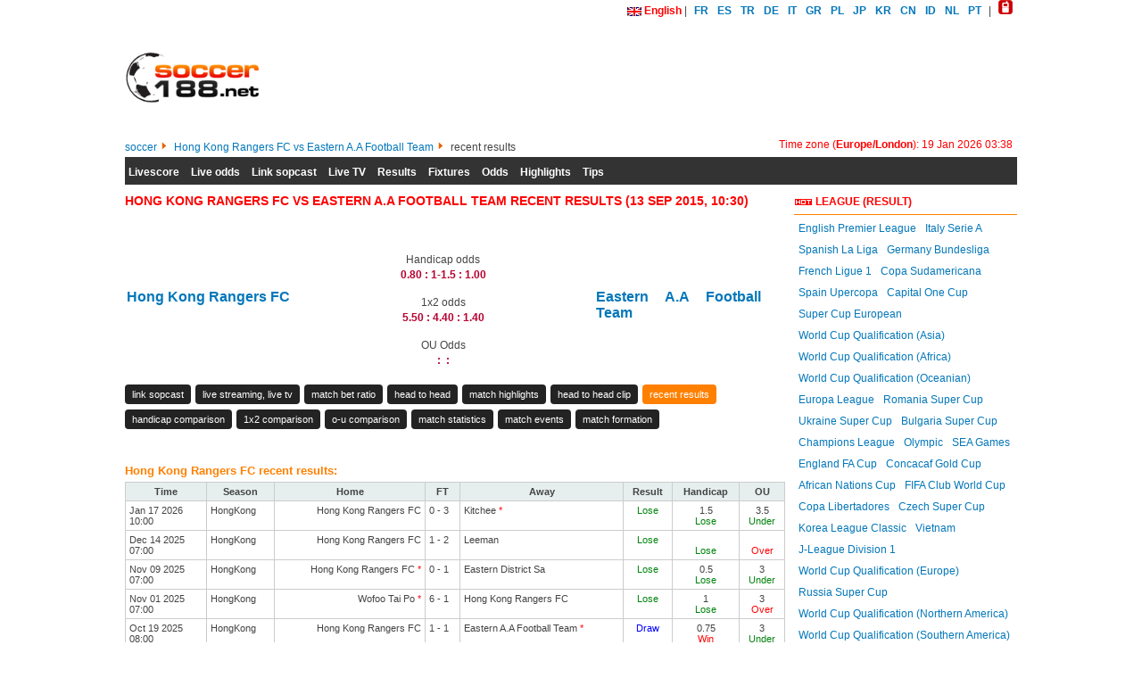

--- FILE ---
content_type: text/html; charset=UTF-8
request_url: https://soccer188.net/recent-matches/hong-kong-rangers-fc-vs-eastern-aa-football-team.m391716
body_size: 6175
content:
<!DOCTYPE html PUBLIC "-//W3C//DTD XHTML 1.0 Transitional//EN" "http://www.w3.org/TR/xhtml1/DTD/xhtml1-transitional.dtd">
<html lang="en" xmlns="http://www.w3.org/1999/xhtml" itemscope itemtype="http://schema.org/WebPage">
<head>
<meta name="maValidation" content="5ce4935ebdde9345e06bf8771aebca74" />
<script language="javascript" src="/jsobj/mdetect.js" type="text/javascript"></script>
<script type="text/javascript">Detector.redirect('https://m.soccer188.net');</script>
<meta http-equiv="content-language" content="en">
<meta http-equiv="Content-Type" content="text/html; charset=UTF-8" />
<meta name="robots" content="INDEX,FOLLOW" />
<title>Hong Kong Rangers FC vs Eastern A.A Football Team recent results (13 Sep 2015, 10:30)</title>
<meta name="keywords" content="recent match,recent results,recent matches,Hong Kong Rangers FC vs Eastern A.A Football Team,Hong Kong Rangers FC - Eastern A.A Football Team,Hong Kong Rangers FC,Eastern A.A Football Team" />
<meta name="description" content="Hong Kong Rangers FC vs Eastern A.A Football Team: recent results" />
<meta property="fb:admins" content="100005894317083"/>
<meta property="fb:app_id" content="179061578957062"/>
<link rel="alternate" hreflang="x-default" href="/recent-matches/hong-kong-rangers-fc-vs-eastern-aa-football-team.m391716" />
<link rel="alternate" hreflang="fr" href="/fr/recent-matches/hong-kong-rangers-fc-vs-eastern-aa-football-team.m391716" />
<link rel="alternate" hreflang="es" href="/es/recent-matches/hong-kong-rangers-fc-vs-eastern-aa-football-team.m391716" />
<link rel="alternate" hreflang="tr" href="/tr/recent-matches/hong-kong-rangers-fc-vs-eastern-aa-football-team.m391716" />
<link rel="alternate" hreflang="de" href="/de/recent-matches/hong-kong-rangers-fc-vs-eastern-aa-football-team.m391716" />
<link rel="alternate" hreflang="it" href="/it/recent-matches/hong-kong-rangers-fc-vs-eastern-aa-football-team.m391716" />
<link rel="alternate" hreflang="el" href="/gr/recent-matches/hong-kong-rangers-fc-vs-eastern-aa-football-team.m391716" />
<link rel="alternate" hreflang="pl" href="/pl/recent-matches/hong-kong-rangers-fc-vs-eastern-aa-football-team.m391716" />
<link rel="alternate" hreflang="ja" href="/jp/recent-matches/hong-kong-rangers-fc-vs-eastern-aa-football-team.m391716" />
<link rel="alternate" hreflang="ko" href="/kr/recent-matches/hong-kong-rangers-fc-vs-eastern-aa-football-team.m391716" />
<link rel="alternate" hreflang="zh-Hans" href="/cn/recent-matches/hong-kong-rangers-fc-vs-eastern-aa-football-team.m391716" />
<link rel="alternate" hreflang="id" href="/id/recent-matches/hong-kong-rangers-fc-vs-eastern-aa-football-team.m391716" />
<link rel="alternate" hreflang="nl" href="/nl/recent-matches/hong-kong-rangers-fc-vs-eastern-aa-football-team.m391716" />
<link rel="alternate" hreflang="pt" href="/pt/recent-matches/hong-kong-rangers-fc-vs-eastern-aa-football-team.m391716" />
<link rel="alternate" hreflang="vi" href="/vi/recent-matches/hong-kong-rangers-fc-vs-eastern-aa-football-team.m391716" />
<link rel="shortcut icon" href="/favicon.ico" type="image/x-icon" />
<link rel="stylesheet" href="/system/application/frontend/views/skins/css/common.css?v0.05" />
<link rel="stylesheet" href="/extsource/js/jquery-ui-1.11.2/jquery-ui.css" />
<script async='async' src='https://www.googletagservices.com/tag/js/gpt.js'></script>
<script>
  var googletag = googletag || {};
  googletag.cmd = googletag.cmd || [];
</script>
</head>
<body>
<div id="header">
<div id="header-content">
<div id="header-top"><img align="absmiddle" src="/images/flags/en.gif" />&nbsp;<span id="current-lang">English</span> | <a hreflang="fr" href="/fr/recent-matches/hong-kong-rangers-fc-vs-eastern-aa-football-team.m391716" title="football, Fútbol">FR</a><a hreflang="es" href="/es/recent-matches/hong-kong-rangers-fc-vs-eastern-aa-football-team.m391716" title="Fútbol">ES</a><a hreflang="tr" href="/tr/recent-matches/hong-kong-rangers-fc-vs-eastern-aa-football-team.m391716" title="Fútbol">TR</a><a hreflang="de" href="/de/recent-matches/hong-kong-rangers-fc-vs-eastern-aa-football-team.m391716" title="fußball, fussball">DE</a><a hreflang="it" href="/it/recent-matches/hong-kong-rangers-fc-vs-eastern-aa-football-team.m391716" title="calcio">IT</a><a hreflang="el" href="/gr/recent-matches/hong-kong-rangers-fc-vs-eastern-aa-football-team.m391716" title="ΠΟΔΟΣΦΑΙΡΟ">GR</a><a hreflang="pl" href="/pl/recent-matches/hong-kong-rangers-fc-vs-eastern-aa-football-team.m391716" title="Piłka Nożna">PL</a><a hreflang="ja" href="/jp/recent-matches/hong-kong-rangers-fc-vs-eastern-aa-football-team.m391716" title="サッカー">JP</a><a hreflang="ko" href="/kr/recent-matches/hong-kong-rangers-fc-vs-eastern-aa-football-team.m391716" title="축구">KR</a><a hreflang="zh-Hans" href="/cn/recent-matches/hong-kong-rangers-fc-vs-eastern-aa-football-team.m391716" title="足球">CN</a><a hreflang="id" href="/id/recent-matches/hong-kong-rangers-fc-vs-eastern-aa-football-team.m391716" title="sepakbola">ID</a><a hreflang="nl" href="/nl/recent-matches/hong-kong-rangers-fc-vs-eastern-aa-football-team.m391716" title="voetbal">NL</a><a hreflang="pt" href="/pt/recent-matches/hong-kong-rangers-fc-vs-eastern-aa-football-team.m391716" title="futebol">PT</a> | <a target="_blank" rel="alternate" href="http://m.soccer188.net" title="wap soccer"><img src="/images/wap-soccer.png" /></a>
</div>
<div id="zone-header-left">
	<div id="top-heading">
	<h1><a href="/"><img width="150px" class="png" src="/images/soccer.png" alt="soccer,soccer 188,soccer livescore" title="soccer,soccer 188,soccer livescore" /></a></h1>
	</div>
	<!-- /424536528/1374404_soccer188.net_728x90_adx  
	<div class="header-banner">
		<div id='div-gpt-ad-1537429772933-0' style='height:90px; width:728px;'>
		<script>
		googletag.cmd.push(function() { googletag.display('div-gpt-ad-1537429772933-0'); });
		</script>
		</div>
	</div>-->
</div></div>
<ul class="system" id="breadcumbs">
<li itemscope itemtype="http://data-vocabulary.org/Breadcrumb"><a title="soccer" href="/" itemprop="url"><span itemprop="title">soccer</span></a><span class="navigation-pipe"><img src="/images/bulltet-bong-da-icon.png" alt="bullet soccer" title="bullet soccer" />&nbsp;</span></li>
<li itemtype="http://data-vocabulary.org/Breadcrumb" itemscope="" style="float:left;">
<a title="Hong Kong Rangers FC vs Eastern A.A Football Team" href="/match/hong-kong-rangers-fc-vs-eastern-aa-football-team.m391716" itemprop="url"><span itemprop="title">Hong Kong Rangers FC vs Eastern A.A Football Team</span></a><span class="navigation-pipe"><img src="/images/bulltet-bong-da-icon.png" alt="bullet soccer" title="bullet soccer" />&nbsp;</span></li><li itemtype="http://data-vocabulary.org/Breadcrumb" itemscope="" style="float:left;max-width:600px;overflow: hidden;height: 20px;">
recent results</li><li style="clear:both;"></li>
</ul>
<div id="header-time-zone">Time zone (<strong>Europe/London</strong>): 19 Jan 2026 03:38</div>
</div>
</div>
<div id="header-menu"><ul id="top-menu" class="system" itemscope="itemscope" itemtype="http://www.schema.org/SiteNavigationElement"><li class="menu-top"><a itemprop="url" href="/livescore">Livescore</a></li><li class="menu-top"><a itemprop="url" href="/live-odds">Live odds</a></li><li class="menu-top"><a itemprop="url" href="/link-sopcast">Link sopcast</a></li><li class="menu-top"><a itemprop="url" href="/live-tv">Live TV</a></li><li class="menu-top"><a itemprop="url" href="/scores">Results</a></li><li class="menu-top"><a itemprop="url" href="/fixtures">Fixtures</a></li><li class="menu-top"><a itemprop="url" href="/betting-odds">Odds</a></li><li class="menu-top"><a itemprop="url" href="/match-highlights">Highlights</a></li><li class="menu-top"><a itemprop="url" href="/tips">Tips</a></li></ul><div style="clear:both;"></div></div>
<div id="main">
<div id="main-left">
<h1 id="content-title">Hong Kong Rangers FC vs Eastern A.A Football Team recent results (13 Sep 2015, 10:30)</h1>
</br>
<div id="notice-livescore" align="center" style="height:24px;"><div id="update-live-score-notice"><img src="/images/ajax.v1.gif"/>&nbsp;Updating livescore (minutes and scores) (5 seconds per update) !</div></div>

<ul class="system">
	<li style="width:25%;text-align:right;padding-top:40px;font-weight:bold;font-size:16px;">
	<a href="/soccer-data/soccer-club/hong-kong-rangers-fc.u2262" class="lable-link-team" title="Hong Kong Rangers FC">Hong Kong Rangers FC</a>
	</li>
	<li style="width:45%;text-align:center;">
	Handicap odds<br />
	<span class="odds-value">0.80&nbsp;:&nbsp;1-1.5&nbsp;:&nbsp;1.00</span><br /><br />
	1x2 odds<br />
	<span class="odds-value">5.50&nbsp;:&nbsp;4.40&nbsp;:&nbsp;1.40</span><br /><br />
	OU Odds<br />
	<span class="odds-value">&nbsp;:&nbsp;&nbsp;:&nbsp;</span>
	</li>
	<li style="width:25%;padding-top:40px;font-weight:bold;font-size:16px;">
	<a href="/soccer-data/soccer-club/eastern-aa-football-team.u2269" class="lable-link-team" title="Eastern A.A Football Team">Eastern A.A Football Team</a>
	</li>
</ul>
<div style="clear:both;"><br /></div>
<ul class="system utils-links" itemscope="itemscope" itemtype="http://www.schema.org/SiteNavigationElement">
<li ><a itemprop="url" href="/link-sopcast/hong-kong-rangers-fc-vs-eastern-aa-football-team.m391716">link sopcast</a></li>
<li ><a itemprop="url" href="/live-tv/hong-kong-rangers-fc-vs-eastern-aa-football-team.u391716" >live streaming, live tv</a></li>
<li ><a itemprop="url" href="/match/hong-kong-rangers-fc-vs-eastern-aa-football-team.m391716">match bet ratio</a></li>
<li ><a itemprop="url" href="/head-to-head/hong-kong-rangers-fc-vs-eastern-aa-football-team.m391716">head to head</a></li>
<li ><a itemprop="url" href="/match-video/hong-kong-rangers-fc-vs-eastern-aa-football-team.m391716">match highlights</a></li>
<li ><a itemprop="url" href="/head-to-head-clip/hong-kong-rangers-fc-vs-eastern-aa-football-team.m391716">head to head clip</a></li>
<li class="active"><a itemprop="url" href="/recent-matches/hong-kong-rangers-fc-vs-eastern-aa-football-team.m391716">recent results</a></li>
<li ><a itemprop="url" href="/oddset/handicap-odds/hong-kong-rangers-fc-vs-eastern-aa-football-team-u391716">handicap comparison</a></li>
<li ><a itemprop="url" href="/oddset/1x2-odds/hong-kong-rangers-fc-vs-eastern-aa-football-team-u391716" >1x2 comparison</a></li>
<li ><a itemprop="url" href="/oddset/ou-odds/hong-kong-rangers-fc-vs-eastern-aa-football-team-u391716">o-u comparison</a></li>
<li ><a itemprop="url" href="/match-statistics/hong-kong-rangers-fc-vs-eastern-aa-football-team.m391716">match statistics</a></li>
<li ><a itemprop="url" href="/match-events/hong-kong-rangers-fc-vs-eastern-aa-football-team.m391716">match events</a></li>
<li ><a itemprop="url" href="/match-formation/hong-kong-rangers-fc-vs-eastern-aa-football-team.m391716">match formation</a></li>
</ul>
<div style="clear:both;"></div><br /><br /><h2>Hong Kong Rangers FC recent results:</h2>
<table class="table-odds">
<tr class="table-title">
<td>Time</td>
<td>Season</td>
<td>Home </td>
<td>FT</td>
<td>Away </td>
<td>Result</td>
<td>Handicap</td>
<td>OU</td>
</tr>
<tr>
<td>Jan 17 2026<br />10:00</td>
<td>HongKong</td>
<td class="right">Hong Kong Rangers FC</td>
<td align="center">0 - 3</td>
<td>Kitchee&nbsp;<span class="odds-win">*</span></td>
<td class="center"><span class="odds-lose">Lose</span></td>
<td class="center">1.5<br /><span class="odds-lose">Lose</span></td>
<td class="center">3.5<br /><span class="odds-lose">Under</span></td>
</tr>
<tr>
<td>Dec 14 2025<br />07:00</td>
<td>HongKong</td>
<td class="right">Hong Kong Rangers FC</td>
<td align="center">1 - 2</td>
<td>Leeman</td>
<td class="center"><span class="odds-lose">Lose</span></td>
<td class="center"><br /><span class="odds-lose">Lose</span></td>
<td class="center"><br /><span class="odds-win">Over</span></td>
</tr>
<tr>
<td>Nov 09 2025<br />07:00</td>
<td>HongKong</td>
<td class="right">Hong Kong Rangers FC&nbsp;<span class="odds-win">*</span></td>
<td align="center">0 - 1</td>
<td>Eastern District Sa</td>
<td class="center"><span class="odds-lose">Lose</span></td>
<td class="center">0.5<br /><span class="odds-lose">Lose</span></td>
<td class="center">3<br /><span class="odds-lose">Under</span></td>
</tr>
<tr>
<td>Nov 01 2025<br />07:00</td>
<td>HongKong</td>
<td class="right">Wofoo Tai Po&nbsp;<span class="odds-win">*</span></td>
<td align="center">6 - 1</td>
<td>Hong Kong Rangers FC</td>
<td class="center"><span class="odds-lose">Lose</span></td>
<td class="center">1<br /><span class="odds-lose">Lose</span></td>
<td class="center">3<br /><span class="odds-win">Over</span></td>
</tr>
<tr>
<td>Oct 19 2025<br />08:00</td>
<td>HongKong</td>
<td class="right">Hong Kong Rangers FC</td>
<td align="center">1 - 1</td>
<td>Eastern A.A Football Team&nbsp;<span class="odds-win">*</span></td>
<td class="center"><span class="odds-draw">Draw</span></td>
<td class="center">0.75<br /><span class="odds-win">Win</span></td>
<td class="center">3<br /><span class="odds-lose">Under</span></td>
</tr>
<tr>
<td>Oct 04 2025<br />11:00</td>
<td>HongKong</td>
<td class="right">Hong Kong Rangers FC</td>
<td align="center">2 - 3</td>
<td>Kowloon City</td>
<td class="center"><span class="odds-lose">Lose</span></td>
<td class="center"><br /><span class="odds-lose">Lose</span></td>
<td class="center"><br /><span class="odds-win">Over</span></td>
</tr>
<tr>
<td>Sep 20 2025<br />09:00</td>
<td>HongKong</td>
<td class="right">Hong Kong Rangers FC&nbsp;<span class="odds-win">*</span></td>
<td align="center">2 - 1</td>
<td>North District</td>
<td class="center"><span class="odds-win">Win</span></td>
<td class="center">0.25<br /><span class="odds-win">Win</span></td>
<td class="center">3.5<br /><span class="odds-lose">Under</span></td>
</tr>
<tr>
<td>Sep 14 2025<br />09:30</td>
<td>HongKong</td>
<td class="right">Hong Kong FC</td>
<td align="center">0 - 2</td>
<td>Hong Kong Rangers FC&nbsp;<span class="odds-win">*</span></td>
<td class="center"><span class="odds-win">Win</span></td>
<td class="center">1<br /><span class="odds-win">Win</span></td>
<td class="center">3.25<br /><span class="odds-lose">Under</span></td>
</tr>
<tr>
<td>Aug 30 2025<br />09:00</td>
<td>HongKong</td>
<td class="right">Southern District&nbsp;<span class="odds-win">*</span></td>
<td align="center">1 - 2</td>
<td>Hong Kong Rangers FC</td>
<td class="center"><span class="odds-win">Win</span></td>
<td class="center">0.25<br /><span class="odds-win">Win</span></td>
<td class="center">3<br /><span class="odds-win">Over</span></td>
</tr>
<tr>
<td>May 25 2025<br />08:00</td>
<td>HongKong</td>
<td class="right">Hong Kong Rangers FC</td>
<td align="center">3 - 0</td>
<td>Leeman</td>
<td class="center"><span class="odds-win">Win</span></td>
<td class="center"><br /><span class="odds-win">Win</span></td>
<td class="center"><br /><span class="odds-win">Over</span></td>
</tr>
<tr>
<td>May 18 2025<br />11:00</td>
<td>HongKong</td>
<td class="right">Hong Kong Rangers FC</td>
<td align="center">0 - 4</td>
<td>Eastern A.A Football Team&nbsp;<span class="odds-win">*</span></td>
<td class="center"><span class="odds-lose">Lose</span></td>
<td class="center">1.25<br /><span class="odds-lose">Lose</span></td>
<td class="center">3.25<br /><span class="odds-win">Over</span></td>
</tr>
<tr>
<td>May 10 2025<br />11:00</td>
<td>HongKong</td>
<td class="right">Hong Kong Rangers FC</td>
<td align="center">2 - 3</td>
<td>Wofoo Tai Po&nbsp;<span class="odds-win">*</span></td>
<td class="center"><span class="odds-lose">Lose</span></td>
<td class="center">1.25<br /><span class="odds-win">Win</span></td>
<td class="center">3.25<br /><span class="odds-win">Over</span></td>
</tr>
<tr>
<td>May 04 2025<br />08:00</td>
<td>HongKong</td>
<td class="right">Hong Kong Rangers FC</td>
<td align="center">0 - 1</td>
<td>Kitchee&nbsp;<span class="odds-win">*</span></td>
<td class="center"><span class="odds-lose">Lose</span></td>
<td class="center">1<br /><span class="odds-draw">Draw</span></td>
<td class="center">3.75<br /><span class="odds-lose">Under</span></td>
</tr>
<tr>
<td>Apr 27 2025<br />08:00</td>
<td>HongKong</td>
<td class="right">Kowloon City</td>
<td align="center">0 - 5</td>
<td>Hong Kong Rangers FC&nbsp;<span class="odds-win">*</span></td>
<td class="center"><span class="odds-win">Win</span></td>
<td class="center">0.25<br /><span class="odds-win">Win</span></td>
<td class="center">3.5<br /><span class="odds-win">Over</span></td>
</tr>
<tr>
<td>Apr 12 2025<br />08:00</td>
<td>HongKong</td>
<td class="right">Southern District</td>
<td align="center">2 - 2</td>
<td>Hong Kong Rangers FC</td>
<td class="center"><span class="odds-draw">Draw</span></td>
<td class="center"><br /><span class="odds-draw">Draw</span></td>
<td class="center"><br /><span class="odds-win">Over</span></td>
</tr>
</table>
<br /><span class="odds-win">*</span>: FC with mark <span class="odds-win">*</span>==> above FC by handicap<br />
<h2>Eastern A.A Football Team recent results:</h2>
<table class="table-odds">
<tr class="table-title">
<td>Time</td>
<td>Season</td>
<td>Home </td>
<td>FT</td>
<td>Away </td>
<td>Result</td>
<td>Handicap</td>
<td>OU</td>
</tr>
<tr>
<td>Nov 27 2025<br />10:00</td>
<td>AFC CUP</td>
<td class="right">Eastern A.A Football Team</td>
<td align="center">0 - 5</td>
<td>Gamba Osaka&nbsp;<span class="odds-win">*</span></td>
<td class="center"><span class="odds-win">Win</span></td>
<td class="center">2.25<br /><span class="odds-win">Win</span></td>
<td class="center">3.75<br /><span class="odds-win">Over</span></td>
</tr>
<tr>
<td>Nov 09 2025<br />08:30</td>
<td>HongKong</td>
<td class="right">Hong Kong FC</td>
<td align="center">0 - 4</td>
<td>Eastern A.A Football Team&nbsp;<span class="odds-win">*</span></td>
<td class="center"><span class="odds-win">Win</span></td>
<td class="center">1.75<br /><span class="odds-win">Win</span></td>
<td class="center">3<br /><span class="odds-win">Over</span></td>
</tr>
<tr>
<td>Nov 05 2025<br />12:15</td>
<td>AFC CUP</td>
<td class="right">Eastern A.A Football Team</td>
<td align="center">0 - 7</td>
<td>Ratchaburi FC&nbsp;<span class="odds-win">*</span></td>
<td class="center"><span class="odds-win">Win</span></td>
<td class="center">1<br /><span class="odds-win">Win</span></td>
<td class="center">3.25<br /><span class="odds-win">Over</span></td>
</tr>
<tr>
<td>Nov 01 2025<br />07:00</td>
<td>HongKong</td>
<td class="right">Eastern District Sa</td>
<td align="center">1 - 0</td>
<td>Eastern A.A Football Team&nbsp;<span class="odds-win">*</span></td>
<td class="center"><span class="odds-lose">Lose</span></td>
<td class="center">0.75<br /><span class="odds-lose">Lose</span></td>
<td class="center">3<br /><span class="odds-lose">Under</span></td>
</tr>
<tr>
<td>Oct 26 2025<br />07:00</td>
<td>HongKong</td>
<td class="right">Wofoo Tai Po&nbsp;<span class="odds-win">*</span></td>
<td align="center">3 - 1</td>
<td>Eastern A.A Football Team</td>
<td class="center"><span class="odds-lose">Lose</span></td>
<td class="center">0.75<br /><span class="odds-lose">Lose</span></td>
<td class="center">2.75<br /><span class="odds-win">Over</span></td>
</tr>
<tr>
<td>Oct 22 2025<br />13:15</td>
<td>AFC CUP</td>
<td class="right">Ratchaburi FC&nbsp;<span class="odds-win">*</span></td>
<td align="center">5 - 1</td>
<td>Eastern A.A Football Team</td>
<td class="center"><span class="odds-lose">Lose</span></td>
<td class="center">1.5<br /><span class="odds-lose">Lose</span></td>
<td class="center">3<br /><span class="odds-win">Over</span></td>
</tr>
<tr>
<td>Oct 19 2025<br />08:00</td>
<td>HongKong</td>
<td class="right">Hong Kong Rangers FC</td>
<td align="center">1 - 1</td>
<td>Eastern A.A Football Team&nbsp;<span class="odds-win">*</span></td>
<td class="center"><span class="odds-draw">Draw</span></td>
<td class="center">0.75<br /><span class="odds-win">Win</span></td>
<td class="center">3<br /><span class="odds-lose">Under</span></td>
</tr>
<tr>
<td>Oct 02 2025<br />11:00</td>
<td>AFC CUP</td>
<td class="right">Eastern A.A Football Team</td>
<td align="center">0 - 1</td>
<td>Nam Định&nbsp;<span class="odds-win">*</span></td>
<td class="center"><span class="odds-win">Win</span></td>
<td class="center">1.5<br /><span class="odds-lose">Lose</span></td>
<td class="center">3<br /><span class="odds-lose">Under</span></td>
</tr>
<tr>
<td>Sep 21 2025<br />09:00</td>
<td>HongKong</td>
<td class="right">Southern District</td>
<td align="center">1 - 1</td>
<td>Eastern A.A Football Team</td>
<td class="center"><span class="odds-draw">Draw</span></td>
<td class="center"><br /><span class="odds-draw">Draw</span></td>
<td class="center"><br /><span class="odds-win">Over</span></td>
</tr>
<tr>
<td>Sep 17 2025<br />11:00</td>
<td>AFC CUP</td>
<td class="right">Gamba Osaka&nbsp;<span class="odds-win">*</span></td>
<td align="center">3 - 1</td>
<td>Eastern A.A Football Team</td>
<td class="center"><span class="odds-lose">Lose</span></td>
<td class="center">3<br /><span class="odds-win">Win</span></td>
<td class="center">4.25<br /><span class="odds-lose">Under</span></td>
</tr>
<tr>
<td>Sep 13 2025<br />11:30</td>
<td>HongKong</td>
<td class="right">Eastern A.A Football Team&nbsp;<span class="odds-win">*</span></td>
<td align="center">2 - 1</td>
<td>Kowloon City</td>
<td class="center"><span class="odds-lose">Lose</span></td>
<td class="center">1.5<br /><span class="odds-win">Win</span></td>
<td class="center">3.25<br /><span class="odds-lose">Under</span></td>
</tr>
<tr>
<td>Sep 06 2025<br />09:00</td>
<td>HongKong FA League Cup</td>
<td class="right">Wofoo Tai Po</td>
<td align="center">3 - 1</td>
<td>Eastern A.A Football Team</td>
<td class="center"><span class="odds-lose">Lose</span></td>
<td class="center"><br /><span class="odds-lose">Lose</span></td>
<td class="center"><br /><span class="odds-win">Over</span></td>
</tr>
<tr>
<td>Aug 29 2025<br />13:00</td>
<td>HongKong</td>
<td class="right">Eastern A.A Football Team</td>
<td align="center">0 - 1</td>
<td>Kitchee&nbsp;<span class="odds-win">*</span></td>
<td class="center"><span class="odds-win">Win</span></td>
<td class="center">0.25<br /><span class="odds-win">Win</span></td>
<td class="center">3<br /><span class="odds-lose">Under</span></td>
</tr>
<tr>
<td>May 25 2025<br />08:00</td>
<td>HongKong</td>
<td class="right">Eastern A.A Football Team&nbsp;<span class="odds-win">*</span></td>
<td align="center">1 - 1</td>
<td>Kitchee</td>
<td class="center"><span class="odds-draw">Draw</span></td>
<td class="center">0<br /><span class="odds-draw">Draw</span></td>
<td class="center">3<br /><span class="odds-lose">Under</span></td>
</tr>
<tr>
<td>May 18 2025<br />11:00</td>
<td>HongKong</td>
<td class="right">Hong Kong Rangers FC</td>
<td align="center">0 - 4</td>
<td>Eastern A.A Football Team&nbsp;<span class="odds-win">*</span></td>
<td class="center"><span class="odds-lose">Lose</span></td>
<td class="center">1.25<br /><span class="odds-lose">Lose</span></td>
<td class="center">3.25<br /><span class="odds-win">Over</span></td>
</tr>
</table>
<br /><span class="odds-win">*</span>: FC with mark <span class="odds-win">*</span>==> above FC by handicap<br />
</div>
<div id="main-right">
<!-- Soccer188 right -->
<h3 class="right-box-header"><img src="/images/hot.gif" />&nbsp;league (result)</h3>
<ul class="system system-filters">
<li><a href="/scores/english-premier-league.s1">English Premier League</a></li><li><a href="/scores/italy-serie-a.s4">Italy Serie A</a></li><li><a href="/scores/spanish-la-liga.s6">Spanish La Liga</a></li><li><a href="/scores/germany-bundesliga.s8">Germany Bundesliga</a></li><li><a href="/scores/french-ligue-1.s10">French Ligue 1</a></li><li><a href="/scores/copa-sudamericana.s18">Copa Sudamericana</a></li><li><a href="/scores/spain-upercopa.s21">Spain Upercopa</a></li><li><a href="/scores/capital-one-cup.s142">Capital One Cup</a></li><li><a href="/scores/super-cup-european.s44">Super Cup European</a></li><li><a href="/scores/world-cup-qualification--asia.s50">World Cup Qualification (Asia)</a></li><li><a href="/scores/world-cup-qualification--africa.s178">World Cup Qualification (Africa)</a></li><li><a href="/scores/world-cup-qualification--oceanian.s179">World Cup Qualification (Oceanian)</a></li><li><a href="/scores/europa-league.s32">Europa League</a></li><li><a href="/scores/romania-super-cup.s202">Romania Super Cup</a></li><li><a href="/scores/ukraine-super-cup.s203">Ukraine Super Cup</a></li><li><a href="/scores/bulgaria-super-cup.s204">Bulgaria Super Cup</a></li><li><a href="/scores/champions-league.s39">Champions League</a></li><li><a href="/scores/olympic.s137">Olympic</a></li><li><a href="/scores/sea-games.s94">SEA Games</a></li><li><a href="/scores/england-fa-cup.s95">England FA Cup</a></li><li><a href="/scores/concacaf-gold-cup.s199">Concacaf Gold Cup</a></li><li><a href="/scores/african-nations-cup.s159">African Nations Cup</a></li><li><a href="/scores/fifa-club-world-cup.s99">FIFA Club World Cup</a></li><li><a href="/scores/copa-libertadores.s110">Copa Libertadores</a></li><li><a href="/scores/czech-super-cup.s205">Czech Super Cup</a></li><li><a href="/scores/korea-league-classic.s111">Korea League Classic</a></li><li><a href="/scores/vietnam.s113">Vietnam</a></li><li><a href="/scores/j-league-division-1.s114">J-League Division 1</a></li><li><a href="/scores/world-cup-qualification--europe.s148">World Cup Qualification (Europe)</a></li><li><a href="/scores/russia-super-cup.s207">Russia Super Cup</a></li><li><a href="/scores/world-cup-qualification--northern-america.s149">World Cup Qualification (Northern America)</a></li><li><a href="/scores/world-cup-qualification--southern-america.s127">World Cup Qualification (Southern America)</a></li><li><a href="/scores/world-cup.s197">World Cup</a></li><li><a href="/scores/euro.s129">EURO</a></li><li><a href="/scores/germany-super-cup.s140">Germany Super Cup</a></li><li><a href="/scores/italy-super-cup.s141">Italy Super Cup</a></li><li><a href="/scores/belgium-super-cup.s210">Belgium Super Cup</a></li><li><a href="/scores/turkey-super-cup.s220">Turkey Super Cup</a></li><li><a href="/scores/recopa-sudamericana.s200">Recopa Sudamericana</a></li><li><a href="/scores/hungary-super-cup.s206">Hungary Super Cup</a></li><li><a href="/scores/french-super-cup.s218">French Super Cup</a></li><li><a href="/scores/world-cup-playoffs.s228">World Cup Playoffs</a></li><li><a href="/scores/sea-games-womens-football.s229">Sea Games Womens Football</a></li><li><a href="/scores/african-nations-championship.s232">African Nations Championship</a></li><li><a href="/scores/portugal-super-cup.s394">Portugal Super Cup</a></li><li><a href="/scores/aff-suzuki-cup.s400">AFF Suzuki Cup</a></li><li><a href="/scores/copa-america.s492">Copa America</a></li><li><a href="/scores/poland-super-cup.s493">Poland Super Cup</a></li><li><a href="/scores/uefa-nations-league.s512">UEFA Nations League</a></li><li><a href="/scores/fai-presidents-cup.s508">FAI Presidents Cup</a></li><li><a href="/scores/aff-u22.s515">AFF U22</a></li><li><a href="/scores/euro-2020.s520">Euro 2020</a></li><li><a href="/scores/finalissima-cup.s1234">Finalissima CUP</a></li><li><a href="/scores/super-cup-slovakia.s1068">Super Cup Slovakia</a></li><li><a href="/scores/southern-ladies-cup.s970">Southern Ladies Cup</a></li><li><a href="/scores/johan-cruijff-schaal.s1197">Johan Cruijff Schaal</a></li><li><a href="/scores/uefa-european-womens-championship.s1237">UEFA European Women's Championship</a></li><li><a href="/scores/europa-conference-league-cup.s1225">Europa Conference League Cup</a></li><li><a href="/scores/south-asian-football-federation-cup.s1262">South Asian Football Federation Cup</a></li><li><a href="/scores/uafa-club-cup-.s1273">UAFA Club Cup </a></li><li><a href="/scores/uefa-womens-nations-league.s1276">UEFA Women's Nations League</a></li><li><a href="/scores/concacaf-nations-league.s1235">CONCACAF Nations League</a></li><li><a href="/scores/fifa-women-world-cup.s1271">FIFA Women World Cup</a></li><li><a href="/scores/conmebol-sudamericano-women.s1238">Conmebol-Sudamericano Women</a></li><li><a href="/scores/aff-women’s-championship.s1239">AFF Women’s Championship</a></li><li><a href="/scores/north-central-america-leagues-cup.s1272">North Central America Leagues Cup</a></li><li><a href="/scores/south-africa-confederations-cup.s1269">South Africa Confederations Cup</a></li><li><a href="/scores/ofc-olympic-qualifying-tournament.s1281">OFC Olympic Qualifying Tournament</a></li><li><a href="/scores/women-olympic-football-tournament-.s1282">Women Olympic Football Tournament </a></li></ul>
<h3 class="right-box-header">Ad Tags</h3>
<div align="left" style="margin-top:4px;">Soccer188 email contact (for ads & more): </div>
</p>
</div></div>
﻿</div>
<!--div id="zone-backlinks">
	<a href="https://ibongdavn.com" title="ibongdavn">ibongdavn</a>
	<a href="https://ibongdavn.com/bong-da-24h" title="bong da 24h">bong da 24h</a>
	<a href="https://ibongdavn.com/ket-qua-bong-da.ikq" title="ket qua bong da">ket qua bong da</a>
	<a href="https://ibongdavn.com/xem-bong-da-truc-tuyen" title="xem bong da truc tuyen 24h">xem bong da truc tuyen 24h</a>
	<a href="https://ibongdavn.com/truc-tiep-bong-da" title="truc tiep bong da">truc tiep bong da</a>
	<a href="https://ibongdavn.com/ty-le-keo-bong-da.html" title="ty le keo bong d">ty le keo bong da</a>
	<a href="https://m.ibongdavn.com/livescore" title="livescore">livescore</a>
	<a href="https://bongda6.ketqua666.com" title="kqbd">kqbd</a>
	<a href="https://m.ibongdavn.com/ket-qua-bong-da" title="ket qua bong da">ket qua bong da</a>
	<a href="https://m.ibongdavn.com" title="ibongda">ibongda</a>
	<a href="https://m.ibongdavn.com/livescore" title="livescore">livescore</a>  
	<a href="https://m.ibongdavn.com/du-doan-ti-so.html" title="du doan ty so">du doan ty so</a>
	<a href="https://tyle.ibongdavn.com" title="ty le bong da">ty le bong da</a>
	<a href="https://soicauxoso8.com/" title="soi cau xo so">soi cau xo so</a>
	<a href="https://wap.soicauxoso8.com/du-doan-xo-so" title="du doan xo so">du doan xo so</a>
	<a href="https://wap.soicauxoso8.com/ket-qua-xo-so" title="ket qua xo so">ket qua xo so</a>  
	<a href="https://wap.soicauxoso8.com/" title="wap soi cau xo so">wap soi cau xo so</a>  
</div-->
<div id="footer" itemscope itemtype="http://schema.org/WPFooter">
	<div id="footer-content"><br /><br /><br />Copyright © 2012-2024 <strong itemprop="copyrightHolder" itemscope itemtype="http://schema.org/Organization"><span itemprop="name">Soccer188</span></strong>, All Rights Reserved.<br />soccer188.net: soccer livescore, fixtures & results, live streaming & link sopcast, odds & live odds<br />
	</div>
</div>
<div id="dialog-container"></div>
<script type="text/javascript">var havingLivescore=100;</script>
<script type="text/javascript" language="javascript" src="/extsource/js/jquery-1.3.2.min.js"></script>
<script type="text/javascript" language="javascript" src="/extsource/js/jquery.cookie.min.js"></script>
<script type="text/javascript" language="javascript" src="/extsource/js/jquery.ui/ui.core.js"></script>
<script type="text/javascript" language="javascript" src="/extsource/js/jquery.ui/ui.dialog.js"></script>
<script type="text/javascript" language="javascript" src="/extsource/tz/jstz.min.js"></script>
<script type="text/javascript" language="javascript" src="/jsobj/Base.js"></script>
<script type="text/javascript" language="javascript" src="/jsobj/Controller.js"></script>
<script type="text/javascript" language="javascript" src="/system/application/frontend/js/frontend.js?v=0.11"></script>
<script type="text/javascript">
(function(i,s,o,g,r,a,m){i['GoogleAnalyticsObject']=r;i[r]=i[r]||function(){
(i[r].q=i[r].q||[]).push(arguments)},i[r].l=1*new Date();a=s.createElement(o),
m=s.getElementsByTagName(o)[0];a.async=1;a.src=g;m.parentNode.insertBefore(a,m)
})(window,document,'script','//www.google-analytics.com/analytics.js','ga');
ga('create', 'UA-49861180-1', 'auto');
ga('send', 'pageview');
</script>

<script async src="https://www.googletagmanager.com/gtag/js?id=UA-126152603-1"></script>
<script>
  window.dataLayer = window.dataLayer || [];
  function gtag(){dataLayer.push(arguments);}
  gtag('js', new Date());

  gtag('config', 'UA-126152603-1');
</script>

<script defer src="https://static.cloudflareinsights.com/beacon.min.js/vcd15cbe7772f49c399c6a5babf22c1241717689176015" integrity="sha512-ZpsOmlRQV6y907TI0dKBHq9Md29nnaEIPlkf84rnaERnq6zvWvPUqr2ft8M1aS28oN72PdrCzSjY4U6VaAw1EQ==" data-cf-beacon='{"version":"2024.11.0","token":"1eafb2c4d8fe42a1bb577595438fe239","r":1,"server_timing":{"name":{"cfCacheStatus":true,"cfEdge":true,"cfExtPri":true,"cfL4":true,"cfOrigin":true,"cfSpeedBrain":true},"location_startswith":null}}' crossorigin="anonymous"></script>
</body></html>

--- FILE ---
content_type: application/javascript
request_url: https://soccer188.net/system/application/frontend/js/frontend.js?v=0.11
body_size: 469
content:
if(typeof(Frontend)=='undefined'){	
	Frontend={		
		run:function(){
			this.configTimeZone();
			this.configLiveScore();
			if(havingLivescore == 1){
				this.configLoadLivescore();
				this.loadLivescore();
			}
		},
		configTimeZone:function(){
			var clientTZ = $.cookie('clientTZ');
			if(!clientTZ){
				var tz = jstz.determine();
				$.cookie('clientTZ', tz.name(),{path:'/',expires:365});
			}
		},
		configLoadLivescore:function(){
			var that = this;
			setInterval(function(){
				that.loadLivescore();
			},8000);
		},
		loadLivescore:function(){
			var that = this;
			$.get('/soccer-files/livescore/livescore.txt',function(response){
				if(response){
					var matches = response.split(";");
					var totalEle = matches.length;
					for(var i=0;i<totalEle;i++){
						that.applyChangeScore(matches[i]);
					}
					setTimeout(function() {
						$('span.match-score-change').removeClass('match-score-change');
					}, 1000);
				}
				$('#update-live-score-notice').show();
				setTimeout(function() {
					$('#update-live-score-notice').hide();
				}, 2000);
			});
		},
		applyChangeScore:function(oneChange){
			var elements = oneChange.split(",");
			if(elements.length == 6){
				var divID = 'match-id-'+elements[0];
				if($('#'+divID).length){
					this.changeOneScoreCell('#'+divID,elements[1]);
					this.changeOneScoreCell('#'+divID+'-home-goal',elements[2]);
					this.changeOneScoreCell('#'+divID+'-away-goal',elements[3]);
					if(elements[4] != ''){
					this.changeOneScoreCell('#'+divID+'-first-time-home-goal',elements[4]);
					this.changeOneScoreCell('#'+divID+'-first-time-away-goal',elements[5]);
					}
				}
			}
		},
		changeOneScoreCell:function(selector,newVal){
			var currentVal = $(selector).html();
			$(selector).html(newVal);
			if(currentVal != newVal){
				$(selector).addClass("match-score-change");
			}
		},
		configLiveScore:function(){
			$('a.link-show-match-events').click(function(){
				var randNB = new Date().getTime();
				$('#dialog-container').html('<div id="dialog'+randNB+'"></div>');
				var matchID =  $(this).attr('hreflang');
				$('#dialog'+randNB).load('/index.php?c=livescore&m=load_match_events&id='+matchID,function(){
					$('#dialog'+randNB).dialog({modal: true,title:'Match events',width:600,height:450});
				});
			});
			$('a.link-show-match-formation').click(function(){
				var randNB = new Date().getTime();
				$('#dialog-container').html('<div id="dialog'+randNB+'"></div>');
				var matchID =  $(this).attr('hreflang');
				$('#dialog'+randNB).load('/index.php?c=livescore&m=load_match_formation&id='+matchID,function(){
					$('#dialog'+randNB).dialog({modal: true,title:'Match formation',width:600,height:450});
				});
			});
		}
	}
	
	Frontend.run();
}